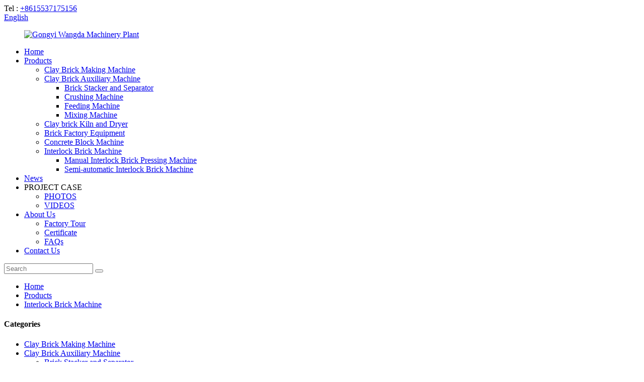

--- FILE ---
content_type: text/html
request_url: http://fi.wd-brickmachine.com/interlock-brick-machine/
body_size: 11037
content:
<!DOCTYPE html>
<html dir="ltr" lang="en">
<head>
<meta charset="UTF-8"/>
<meta http-equiv="Content-Type" content="text/html; charset=UTF-8" />
<title>Interlock Brick Machine Manufacturers and Suppliers - China Interlock Brick Machine Factory</title>
<meta name="viewport" content="width=device-width,initial-scale=1,minimum-scale=1,maximum-scale=1,user-scalable=no">
<link rel="apple-touch-icon-precomposed" href="">
<meta name="format-detection" content="telephone=no">
<meta name="apple-mobile-web-app-capable" content="yes">
<meta name="apple-mobile-web-app-status-bar-style" content="black">
<link href="//cdn.globalso.com/wd-brickmachine/style/global/style.css" rel="stylesheet" onload="this.onload=null;this.rel='stylesheet'">
<link href="//cdn.globalso.com/wd-brickmachine/style/public/public.css" rel="stylesheet" onload="this.onload=null;this.rel='stylesheet'">

<link rel="shortcut icon" href="https://cdn.globalso.com/wd-brickmachine/logo22.png" />
<link rel="canonical" href="https://www.wd-brickmachine.com/interlock-brick-machine/" />
<meta name="description" content="Interlock Brick Machine Manufacturers, Factory, Suppliers From China, The concept of our company is "Sincerity, Speed, Service, and Satisfaction". We will follow this concept and win more and more customers' satisfaction. " />
</head>
<body>
<div class="container">
<header class=" web_head">
    <div class="head_top">
      <div class="layout">
        <div class="head_right">
          <span class="top_contact">Tel : <a class="tel_link" href="tel:+8615537175156">+8615537175156</a></span>          <div class="change-language ensemble">
  <div class="change-language-info">
    <div class="change-language-title medium-title">
       <div class="language-flag language-flag-en"><a href="https://www.wd-brickmachine.com/"><b class="country-flag"></b><span>English</span> </a></div>
       <b class="language-icon"></b> 
    </div>
	<div class="change-language-cont sub-content">
        <div class="empty"></div>
    </div>
  </div>
</div>
<!--theme229-->    
        </div>
      </div>
    </div>
    <div class="head_layer">
      <div class="layout">
        <figure class="logo"><a href="https://www.wd-brickmachine.com/">
                <img src="https://cdn.globalso.com/wd-brickmachine/logo2.png" alt="Gongyi Wangda Machinery Plant">
                </a></figure>
        <nav class="nav_wrap">
          <ul class="head_nav">
        <li><a href="/">Home</a></li>
<li class="current-menu-ancestor current-menu-parent"><a href="https://www.wd-brickmachine.com/products/">Products</a>
<ul class="sub-menu">
	<li><a href="https://www.wd-brickmachine.com/clay-brick-making-machine/">Clay Brick Making Machine</a></li>
	<li><a href="https://www.wd-brickmachine.com/clay-brick-auxiliary-machine/">Clay Brick Auxiliary Machine</a>
	<ul class="sub-menu">
		<li><a href="https://www.wd-brickmachine.com/brick-stacker-and-separator/">Brick Stacker and Separator</a></li>
		<li><a href="https://www.wd-brickmachine.com/crushing-machine/">Crushing Machine</a></li>
		<li><a href="https://www.wd-brickmachine.com/feeding-machine/">Feeding Machine</a></li>
		<li><a href="https://www.wd-brickmachine.com/mixing-machine/">Mixing Machine</a></li>
	</ul>
</li>
	<li><a href="https://www.wd-brickmachine.com/clay-brick-kiln-and-dryer/">Clay brick Kiln and Dryer</a></li>
	<li><a href="https://www.wd-brickmachine.com/brick-factory-equipment/">Brick Factory Equipment</a></li>
	<li><a href="https://www.wd-brickmachine.com/concrete-block-machine/">Concrete Block Machine</a></li>
	<li class="nav-current"><a href="https://www.wd-brickmachine.com/interlock-brick-machine/">Interlock Brick Machine</a>
	<ul class="sub-menu">
		<li><a href="https://www.wd-brickmachine.com/manual-interlock-brick-pressing-machine/">Manual Interlock Brick Pressing Machine</a></li>
		<li><a href="https://www.wd-brickmachine.com/semi-automatic-interlock-brick-machine/">Semi-automatic Interlock Brick Machine</a></li>
	</ul>
</li>
</ul>
</li>
<li><a href="/news/">News</a></li>
<li><a>PROJECT CASE</a>
<ul class="sub-menu">
	<li><a href="https://www.wd-brickmachine.com/photos/">PHOTOS</a></li>
	<li><a href="https://www.wd-brickmachine.com/videos/">VIDEOS</a></li>
</ul>
</li>
<li><a href="https://www.wd-brickmachine.com/about-us/">About Us</a>
<ul class="sub-menu">
	<li><a href="https://www.wd-brickmachine.com/factory-tour/">Factory Tour</a></li>
	<li><a href="https://www.wd-brickmachine.com/certificate/">Certificate</a></li>
	<li><a href="https://www.wd-brickmachine.com/faqs/">FAQs</a></li>
</ul>
</li>
<li><a href="https://www.wd-brickmachine.com/contact-us/">Contact Us</a></li>
      </ul>
          <div class="head-search">
          <form  action="/search.php" method="get">
          <input class="search-ipt" type="text" placeholder="Search" name="s" id="s" />
          <input type="hidden" name="cat" value="490"/>
          <button class="search-btn" type="submit" value=""  id="searchsubmit"></button>
        </form>
          </div>
          <b id="btn-search" class="btn--search"></b>
        </nav>
      </div>
    </div>
  </header><div class="path_bar">
    <div class="layout">
      <ul>
       <li> <a itemprop="breadcrumb" href="https://www.wd-brickmachine.com/">Home</a></li><li> <a itemprop="breadcrumb" href="https://www.wd-brickmachine.com/products/" title="Products">Products</a> </li><li> <a href="#">Interlock Brick Machine</a></li>
      </ul>
    </div>
  </div>
<section class="web_main page_main">
  <div class="layout">
    <aside class="aside">
  <section class="aside-wrap">
    <section class="side-widget">
    <div class="side-tit-bar">
      <h4 class="side-tit">Categories</h4>
    </div>
    <ul class="side-cate">
      <li><a href="https://www.wd-brickmachine.com/clay-brick-making-machine/">Clay Brick Making Machine</a></li>
<li><a href="https://www.wd-brickmachine.com/clay-brick-auxiliary-machine/">Clay Brick Auxiliary Machine</a>
<ul class="sub-menu">
	<li><a href="https://www.wd-brickmachine.com/brick-stacker-and-separator/">Brick Stacker and Separator</a></li>
	<li><a href="https://www.wd-brickmachine.com/crushing-machine/">Crushing Machine</a></li>
	<li><a href="https://www.wd-brickmachine.com/feeding-machine/">Feeding Machine</a></li>
	<li><a href="https://www.wd-brickmachine.com/mixing-machine/">Mixing Machine</a></li>
</ul>
</li>
<li><a href="https://www.wd-brickmachine.com/clay-brick-kiln-and-dryer/">Clay brick Kiln and Dryer</a></li>
<li><a href="https://www.wd-brickmachine.com/brick-factory-equipment/">Brick Factory Equipment</a></li>
<li><a href="https://www.wd-brickmachine.com/concrete-block-machine/">Concrete Block Machine</a></li>
<li class="nav-current"><a href="https://www.wd-brickmachine.com/interlock-brick-machine/">Interlock Brick Machine</a>
<ul class="sub-menu">
	<li><a href="https://www.wd-brickmachine.com/manual-interlock-brick-pressing-machine/">Manual Interlock Brick Pressing Machine</a></li>
	<li><a href="https://www.wd-brickmachine.com/semi-automatic-interlock-brick-machine/">Semi-automatic Interlock Brick Machine</a></li>
</ul>
</li>
    </ul>
  </section>
  <div class="side-widget">
    <div class="side-tit-bar">
      <h2 class="side-tit">Featured products</h2>
    </div>
    <div class="side-product-items">
      <div class="items_content">
        <ul >
                    <li class="side_product_item">
            <figure> <a  class="item-img" href="https://www.wd-brickmachine.com/high-production-capacity-double-shaft-mixer-product/"><img src="https://cdn.globalso.com/wd-brickmachine/112-300x300.jpg" alt="High production capacity Double Shaft Mixer"></a>
              <figcaption>
                <div class="item_text"><a href="https://www.wd-brickmachine.com/high-production-capacity-double-shaft-mixer-product/">High production capacity Double Shaft Mixer</a></div>
              </figcaption>
            </figure>
           </li>
                    <li class="side_product_item">
            <figure> <a  class="item-img" href="https://www.wd-brickmachine.com/hot-sale-cheap-box-type-feeder-product/"><img src="https://cdn.globalso.com/wd-brickmachine/19-300x300.jpg" alt="Hot sale cheap Box type feeder"></a>
              <figcaption>
                <div class="item_text"><a href="https://www.wd-brickmachine.com/hot-sale-cheap-box-type-feeder-product/">Hot sale cheap Box type feeder</a></div>
              </figcaption>
            </figure>
           </li>
                    <li class="side_product_item">
            <figure> <a  class="item-img" href="https://www.wd-brickmachine.com/plate-feeder-for-mining-chemical-cement-building-materials-product/"><img src="https://cdn.globalso.com/wd-brickmachine/Plate-type-Feeder-300x300.jpg" alt="Plate feeder for mining chemical cement building materials"></a>
              <figcaption>
                <div class="item_text"><a href="https://www.wd-brickmachine.com/plate-feeder-for-mining-chemical-cement-building-materials-product/">Plate feeder for mining chemical cement building mat...</a></div>
              </figcaption>
            </figure>
           </li>
                    <li class="side_product_item">
            <figure> <a  class="item-img" href="https://www.wd-brickmachine.com/best-popular-jkr35-mud-soil-clay-brick-machine-product/"><img src="https://cdn.globalso.com/wd-brickmachine/29-300x300.jpg" alt="Best popular JKR35 Mud Soil Clay Brick Machine"></a>
              <figcaption>
                <div class="item_text"><a href="https://www.wd-brickmachine.com/best-popular-jkr35-mud-soil-clay-brick-machine-product/">Best popular JKR35 Mud Soil Clay Brick Machine</a></div>
              </figcaption>
            </figure>
           </li>
                    <li class="side_product_item">
            <figure> <a  class="item-img" href="https://www.wd-brickmachine.com/jky40-automatic-brick-making-machine-product/"><img src="https://cdn.globalso.com/wd-brickmachine/2-1-300x300.jpg" alt="JKY40 Automatic Brick Making Machine"></a>
              <figcaption>
                <div class="item_text"><a href="https://www.wd-brickmachine.com/jky40-automatic-brick-making-machine-product/">JKY40 Automatic Brick Making Machine</a></div>
              </figcaption>
            </figure>
           </li>
                    <li class="side_product_item">
            <figure> <a  class="item-img" href="https://www.wd-brickmachine.com/jkb5045-automatic-vacuum-brick-extruder-product/"><img src="https://cdn.globalso.com/wd-brickmachine/50真空砖机-300x300.jpg" alt="JKB5045 Automatic Vacuum Brick Extruder"></a>
              <figcaption>
                <div class="item_text"><a href="https://www.wd-brickmachine.com/jkb5045-automatic-vacuum-brick-extruder-product/">JKB5045 Automatic Vacuum Brick Extruder</a></div>
              </figcaption>
            </figure>
           </li>
                  </ul>
      </div>
    </div>
  </div>
     </section>
</aside>    <section class="main">
      <div class="product-list">
        <h1 class="page_title">
          Interlock Brick Machine        </h1>
        <ul class="product_list_items">
   <li class="product_list_item">
            <figure>
              <span class="item_img"><a href="https://www.wd-brickmachine.com/wd2-15-interlocking-eco-brick-making-machine-product/" title="WD2-15 Interlocking ECO Brick Making Machine"><img src="https://cdn.globalso.com/wd-brickmachine/WD2-15-Interlocking-ECO-Brick-Making-Machine-1-300x300.jpg" alt="WD2-15 Interlocking ECO Brick Making Machine"></a> </span>
              <figcaption>
			  <div class="item_information">
                     <h3 class="item_title"><a href="https://www.wd-brickmachine.com/wd2-15-interlocking-eco-brick-making-machine-product/" title="WD2-15 Interlocking ECO Brick Making Machine">WD2-15 Interlocking ECO Brick Making Machine</a></h3>
                <div class="item_info"><p>WD2-15 Hydraulic Interlocking Brick Making Machine is our newest clay and cement brick making machine.it is semi-automatic operation machine.its material feeding.mould pressing and mould lifting automatically ,you can chose diesel engine or motor for power supply.<br />
The most versatile of the market, for enable varied models of blocks, bricks and floors in only one equipment, without the need of buy another machine.</p>
<p>It is hydraulic pressure,easy operation.about 4000-5000 Bricks a day.The best choice for small factory to bulid small clay plant.diesel enginee or motor for your choose.</p>
</div>
                </div>
                <div class="product_btns">
                  <a href="javascript:" class="priduct_btn_inquiry add_email12">inquiry</a><a href="https://www.wd-brickmachine.com/wd2-15-interlocking-eco-brick-making-machine-product/" class="priduct_btn_detail">detail</a>
                </div>
              </figcaption>
            </figure>
          </li>
   <li class="product_list_item">
            <figure>
              <span class="item_img"><a href="https://www.wd-brickmachine.com/wd1-15-hydraulic-brick-pressing-machine-product/" title="WD1-15 Hydraulic brick pressing machine"><img src="https://cdn.globalso.com/wd-brickmachine/1-15-1-300x300.jpg" alt="WD1-15 Hydraulic brick pressing machine"></a> </span>
              <figcaption>
			  <div class="item_information">
                     <h3 class="item_title"><a href="https://www.wd-brickmachine.com/wd1-15-hydraulic-brick-pressing-machine-product/" title="WD1-15 Hydraulic brick pressing machine">WD1-15 Hydraulic brick pressing machine</a></h3>
                <div class="item_info"><p>WD1-15 Hydraulic Interlocking Brick Making Machine is our newest clay and cement brick making machine.it is semi-automatic operation machine.its material feeding.mould pressing and mould lifting automatically ,you can chose diesel engine or motor for power supply.<br />
The most versatile of the market, for enable varied models of blocks, bricks and floors in only one equipment, without the need of buy another machine.</p>
<p>It is hydraulic pressure,easy operation.about 2000-2500 Bricks a day.The best choice for small factory to bulid small clay plant.diesel enginee or motor for your choose.</p>
</div>
                </div>
                <div class="product_btns">
                  <a href="javascript:" class="priduct_btn_inquiry add_email12">inquiry</a><a href="https://www.wd-brickmachine.com/wd1-15-hydraulic-brick-pressing-machine-product/" class="priduct_btn_detail">detail</a>
                </div>
              </figcaption>
            </figure>
          </li>
   <li class="product_list_item">
            <figure>
              <span class="item_img"><a href="https://www.wd-brickmachine.com/wd4-10-interlocking-brick-making-machine-product/" title="WD4-10 Interlocking Brick Making Machine"><img src="https://cdn.globalso.com/wd-brickmachine/H56b39e48f1ee4737acf854fd94d4ec2b5-300x300.jpg" alt="WD4-10 Interlocking Brick Making Machine"></a> </span>
              <figcaption>
			  <div class="item_information">
                     <h3 class="item_title"><a href="https://www.wd-brickmachine.com/wd4-10-interlocking-brick-making-machine-product/" title="WD4-10 Interlocking Brick Making Machine">WD4-10 Interlocking Brick Making Machine</a></h3>
                <div class="item_info"><p align="left">1. Fully automatic clay cement brick machine. PLC controller.</p>
<p align="left">2. It is equipped with a belt conveyor and a cement clay mixer.</p>
<p align="left">3. You can make 4 bricks each time.</p>
<p align="left">4. Be deeply praised by domestic and foreign customers.</p>
</div>
                </div>
                <div class="product_btns">
                  <a href="javascript:" class="priduct_btn_inquiry add_email12">inquiry</a><a href="https://www.wd-brickmachine.com/wd4-10-interlocking-brick-making-machine-product/" class="priduct_btn_detail">detail</a>
                </div>
              </figcaption>
            </figure>
          </li>
   <li class="product_list_item">
            <figure>
              <span class="item_img"><a href="https://www.wd-brickmachine.com/wd2-40-manual-interlock-brick-machine-product/" title="WD2-40 Manual Interlock Brick Machine"><img src="https://cdn.globalso.com/wd-brickmachine/WD2-40-Manual-Interlock-Brick-Machine-1-300x300.jpg" alt="WD2-40 Manual Interlock Brick Machine"></a> </span>
              <figcaption>
			  <div class="item_information">
                     <h3 class="item_title"><a href="https://www.wd-brickmachine.com/wd2-40-manual-interlock-brick-machine-product/" title="WD2-40 Manual Interlock Brick Machine">WD2-40 Manual Interlock Brick Machine</a></h3>
                <div class="item_info"><p><b>1.Easy Operation. </b>This machine can be operated by any workers just by short-time leaning<br />
<b>2 .High-efficiency.</b> With low consumption of material,every brick can be made in 30-40s,which will ensure a quick production and good quality.<br />
<b>3.Flexibility.</b> WD2-40 is with a small body size,so it can cover less land area.Moreover, it can be moved from one to another place easily.</p>
</div>
                </div>
                <div class="product_btns">
                  <a href="javascript:" class="priduct_btn_inquiry add_email12">inquiry</a><a href="https://www.wd-brickmachine.com/wd2-40-manual-interlock-brick-machine-product/" class="priduct_btn_detail">detail</a>
                </div>
              </figcaption>
            </figure>
          </li>
         </ul>
        <div class="page_bar">
        <div class="pages"></div>
      </div>
      </div>
      
    </section>
  </div>
</section>
<footer class="web_footer">
    <div class="foot_items">
      <div class="layout">
        <div class="foot_item foot_item_product wow fadeInUpA" data-wow-delay=".1s">
          <h2 class="title">INFORMATION</h2>
          <div class="foot_item_bd">
            <ul class="foot_txt_list">
              <li><a href="https://www.wd-brickmachine.com/products/">Products</a></li>
<li><a href="https://www.wd-brickmachine.com/contact-us/">Contact Us</a></li>
<li><a href="https://www.wd-brickmachine.com/about-us/">About Us</a></li>
<li><a href="https://www.wd-brickmachine.com/faqs/">FAQs</a></li>
            </ul>
          </div>
        </div>
        <div class="foot_item foot_item_news wow fadeInUpA" data-wow-delay=".2s">
          <h2 class="title">LATEST NEWS</h2>
          <div class="foot_item_bd">
            <ul class="foot_news_list">
                           <li><a href="https://www.wd-brickmachine.com/news/today-lets-talk-about-the-national-standard-red-brick/">Today, let&#8217;s talk about the nationa...</a></li>
                            <li><a href="https://www.wd-brickmachine.com/news/types-and-selection-of-brick-machines/">Types and selection of brick machines</a></li>
                            <li><a href="https://www.wd-brickmachine.com/news/instructions-for-hoffman-kiln-for-brick-making/">Instructions for Hoffman Kiln for Brick M...</a></li>
                          </ul>
          </div>
        </div>
        <div class="foot_item foot_item_contact wow fadeInUpA" data-wow-delay=".3s">
          <h2 class="title">CONTACT US</h2>
          <div class="foot_item_bd">
            <address>
            <ul>
               <li class="foot_addr"> West Xinpeng Road, Zhitian Development Zone, Gongyi City, Henan Province,China(mainland)</li>              <li class="foot_phone">Call Us Now:  <a class="tel_link" href="tel:+8615537175156">+8615537175156</a></li>            
             <li class="foot_email"><a href="javascript:" class="add_email12">wdsale@cnwdmachine.com</a></li>            </ul>
            </address>
          </div>
        </div>
        <div class="foot_item foot_item_follow wow fadeInUpA" data-wow-delay=".4s">
          <h2 class="title">FOLLOW US</h2>
          <div class="foot_item_bd">
            <div class="company_subscribe foot_subscribe">
              <h3 class="subscribe_tit">For inquiries about our products or pricelist, please leave your email to us and we will be in touch within 24 hours.</h3>
              <a href="javascript:" class="sys_btn button">Inquiry Now</a>
            </div>        
          </div>
        </div>
      </div>
    </div>
    <div class="foot_bar wow fadeInUpA">
      <div class="layout">
        <div class="copyright">
                                © Copyright - 2010-2021 : All Rights Reserved.                 <script type="text/javascript" src="//www.globalso.site/livechat.js"></script>        <a href="/featured/">Hot Products</a> - <a href="/sitemap.xml">Sitemap</a><a href="https://www.wd-brickmachine.com/"></a>
<br><a href='https://www.wd-brickmachine.com/brick-production-machine/' title='Brick Production Machine'>Brick Production Machine</a>, 
<a href='https://www.wd-brickmachine.com/red-brick-machine/' title='Red Brick Machine'>Red Brick Machine</a>, 
<a href='https://www.wd-brickmachine.com/mud-brick-machine/' title='Mud Brick Machine'>Mud Brick Machine</a>, 
<a href='https://www.wd-brickmachine.com/clay-block-making-machine/' title='Clay Block Making Machine'>Clay Block Making Machine</a>, 
<a href='https://www.wd-brickmachine.com/clay-brick-extruder-machine/' title='Clay Brick Extruder Machine'>Clay Brick Extruder Machine</a>, 
<a href='https://www.wd-brickmachine.com/mud-brick-making-machine/' title='Mud Brick Making Machine'>Mud Brick Making Machine</a>,         
      </div>
      </div>
    </div>
  </footer>
<aside class="scrollsidebar" id="scrollsidebar">
  <div class="side_content">
    <div class="side_list">
      <header class="hd"><img src="//cdn.globalso.com/title_pic.png" alt="Online Inuiry"/></header>
      <div class="cont">
        <li><a class="email" href="javascript:" onclick="showMsgPop();">Send Email</a></li>
                                      </div>
                  <div class="side_title"><a  class="close_btn"><span>x</span></a></div>
    </div>
  </div>
  <div class="show_btn"></div>
</aside>
<div class="inquiry-pop-bd">
  <div class="inquiry-pop"> <i class="ico-close-pop" onClick="hideMsgPop();"></i> 
    <script type="text/javascript" src="//www.globalso.site/form.js"></script> 
  </div>
</div>
</div>
<script type="text/javascript" src="//cdn.globalso.com/wd-brickmachine/style/global/js/jquery.min.js"></script> 
<script type="text/javascript" src="//cdn.globalso.com/wd-brickmachine/style/global/js/common.js"></script>
<script type="text/javascript" src="//cdn.globalso.com/wd-brickmachine/style/public/public.js"></script> 


<div id="whatsapp">
        <a href="https://api.whatsapp.com/send?phone=8615537175156&amp;text=Hi.." target="_blank" title="Whatsapp">
        <div id="whatsappMain"></div>
        </a>
</div>


<!--Start of Tawk.to Script-->
<!--<script type="text/javascript">
var Tawk_API=Tawk_API||{}, Tawk_LoadStart=new Date();
(function(){
var s1=document.createElement("script"),s0=document.getElementsByTagName("script")[0];
s1.async=true;
s1.src='https://embed.tawk.to/622577691ffac05b1d7d4402/1fth5ktht';
s1.charset='UTF-8';
s1.setAttribute('crossorigin','*');
s0.parentNode.insertBefore(s1,s0);
})();
</script>-->
<!--End of Tawk.to Script-->


<!--[if lt IE 9]>
<script src="//cdn.globalso.com/wd-brickmachine/style/global/js/html5.js"></script>
<![endif]-->
<script type="text/javascript">

if(typeof jQuery == 'undefined' || typeof jQuery.fn.on == 'undefined') {
	document.write('<script src="https://www.wd-brickmachine.com/wp-content/plugins/bb-plugin/js/jquery.js"><\/script>');
	document.write('<script src="https://www.wd-brickmachine.com/wp-content/plugins/bb-plugin/js/jquery.migrate.min.js"><\/script>');
}

</script><ul class="prisna-wp-translate-seo" id="prisna-translator-seo"><li class="language-flag language-flag-en"><a href="https://www.wd-brickmachine.com/interlock-brick-machine/" title="English"><b class="country-flag"></b><span>English</span></a></li><li class="language-flag language-flag-fr"><a href="https://www.wd-brickmachine.com/fr/interlock-brick-machine/" title="French"><b class="country-flag"></b><span>French</span></a></li><li class="language-flag language-flag-de"><a href="https://www.wd-brickmachine.com/de/interlock-brick-machine/" title="German"><b class="country-flag"></b><span>German</span></a></li><li class="language-flag language-flag-pt"><a href="https://www.wd-brickmachine.com/pt/interlock-brick-machine/" title="Portuguese"><b class="country-flag"></b><span>Portuguese</span></a></li><li class="language-flag language-flag-es"><a href="https://www.wd-brickmachine.com/es/interlock-brick-machine/" title="Spanish"><b class="country-flag"></b><span>Spanish</span></a></li><li class="language-flag language-flag-ru"><a href="https://www.wd-brickmachine.com/ru/interlock-brick-machine/" title="Russian"><b class="country-flag"></b><span>Russian</span></a></li><li class="language-flag language-flag-ja"><a href="https://www.wd-brickmachine.com/ja/interlock-brick-machine/" title="Japanese"><b class="country-flag"></b><span>Japanese</span></a></li><li class="language-flag language-flag-ko"><a href="https://www.wd-brickmachine.com/ko/interlock-brick-machine/" title="Korean"><b class="country-flag"></b><span>Korean</span></a></li><li class="language-flag language-flag-ar"><a href="https://www.wd-brickmachine.com/ar/interlock-brick-machine/" title="Arabic"><b class="country-flag"></b><span>Arabic</span></a></li><li class="language-flag language-flag-ga"><a href="https://www.wd-brickmachine.com/ga/interlock-brick-machine/" title="Irish"><b class="country-flag"></b><span>Irish</span></a></li><li class="language-flag language-flag-el"><a href="https://www.wd-brickmachine.com/el/interlock-brick-machine/" title="Greek"><b class="country-flag"></b><span>Greek</span></a></li><li class="language-flag language-flag-tr"><a href="https://www.wd-brickmachine.com/tr/interlock-brick-machine/" title="Turkish"><b class="country-flag"></b><span>Turkish</span></a></li><li class="language-flag language-flag-it"><a href="https://www.wd-brickmachine.com/it/interlock-brick-machine/" title="Italian"><b class="country-flag"></b><span>Italian</span></a></li><li class="language-flag language-flag-da"><a href="https://www.wd-brickmachine.com/da/interlock-brick-machine/" title="Danish"><b class="country-flag"></b><span>Danish</span></a></li><li class="language-flag language-flag-ro"><a href="https://www.wd-brickmachine.com/ro/interlock-brick-machine/" title="Romanian"><b class="country-flag"></b><span>Romanian</span></a></li><li class="language-flag language-flag-id"><a href="https://www.wd-brickmachine.com/id/interlock-brick-machine/" title="Indonesian"><b class="country-flag"></b><span>Indonesian</span></a></li><li class="language-flag language-flag-cs"><a href="https://www.wd-brickmachine.com/cs/interlock-brick-machine/" title="Czech"><b class="country-flag"></b><span>Czech</span></a></li><li class="language-flag language-flag-af"><a href="https://www.wd-brickmachine.com/af/interlock-brick-machine/" title="Afrikaans"><b class="country-flag"></b><span>Afrikaans</span></a></li><li class="language-flag language-flag-sv"><a href="https://www.wd-brickmachine.com/sv/interlock-brick-machine/" title="Swedish"><b class="country-flag"></b><span>Swedish</span></a></li><li class="language-flag language-flag-pl"><a href="https://www.wd-brickmachine.com/pl/interlock-brick-machine/" title="Polish"><b class="country-flag"></b><span>Polish</span></a></li><li class="language-flag language-flag-eu"><a href="https://www.wd-brickmachine.com/eu/interlock-brick-machine/" title="Basque"><b class="country-flag"></b><span>Basque</span></a></li><li class="language-flag language-flag-ca"><a href="https://www.wd-brickmachine.com/ca/interlock-brick-machine/" title="Catalan"><b class="country-flag"></b><span>Catalan</span></a></li><li class="language-flag language-flag-eo"><a href="https://www.wd-brickmachine.com/eo/interlock-brick-machine/" title="Esperanto"><b class="country-flag"></b><span>Esperanto</span></a></li><li class="language-flag language-flag-hi"><a href="https://www.wd-brickmachine.com/hi/interlock-brick-machine/" title="Hindi"><b class="country-flag"></b><span>Hindi</span></a></li><li class="language-flag language-flag-lo"><a href="https://www.wd-brickmachine.com/lo/interlock-brick-machine/" title="Lao"><b class="country-flag"></b><span>Lao</span></a></li><li class="language-flag language-flag-sq"><a href="https://www.wd-brickmachine.com/sq/interlock-brick-machine/" title="Albanian"><b class="country-flag"></b><span>Albanian</span></a></li><li class="language-flag language-flag-am"><a href="https://www.wd-brickmachine.com/am/interlock-brick-machine/" title="Amharic"><b class="country-flag"></b><span>Amharic</span></a></li><li class="language-flag language-flag-hy"><a href="https://www.wd-brickmachine.com/hy/interlock-brick-machine/" title="Armenian"><b class="country-flag"></b><span>Armenian</span></a></li><li class="language-flag language-flag-az"><a href="https://www.wd-brickmachine.com/az/interlock-brick-machine/" title="Azerbaijani"><b class="country-flag"></b><span>Azerbaijani</span></a></li><li class="language-flag language-flag-be"><a href="https://www.wd-brickmachine.com/be/interlock-brick-machine/" title="Belarusian"><b class="country-flag"></b><span>Belarusian</span></a></li><li class="language-flag language-flag-bn"><a href="https://www.wd-brickmachine.com/bn/interlock-brick-machine/" title="Bengali"><b class="country-flag"></b><span>Bengali</span></a></li><li class="language-flag language-flag-bs"><a href="https://www.wd-brickmachine.com/bs/interlock-brick-machine/" title="Bosnian"><b class="country-flag"></b><span>Bosnian</span></a></li><li class="language-flag language-flag-bg"><a href="https://www.wd-brickmachine.com/bg/interlock-brick-machine/" title="Bulgarian"><b class="country-flag"></b><span>Bulgarian</span></a></li><li class="language-flag language-flag-ceb"><a href="https://www.wd-brickmachine.com/ceb/interlock-brick-machine/" title="Cebuano"><b class="country-flag"></b><span>Cebuano</span></a></li><li class="language-flag language-flag-ny"><a href="https://www.wd-brickmachine.com/ny/interlock-brick-machine/" title="Chichewa"><b class="country-flag"></b><span>Chichewa</span></a></li><li class="language-flag language-flag-co"><a href="https://www.wd-brickmachine.com/co/interlock-brick-machine/" title="Corsican"><b class="country-flag"></b><span>Corsican</span></a></li><li class="language-flag language-flag-hr"><a href="https://www.wd-brickmachine.com/hr/interlock-brick-machine/" title="Croatian"><b class="country-flag"></b><span>Croatian</span></a></li><li class="language-flag language-flag-nl"><a href="https://www.wd-brickmachine.com/nl/interlock-brick-machine/" title="Dutch"><b class="country-flag"></b><span>Dutch</span></a></li><li class="language-flag language-flag-et"><a href="https://www.wd-brickmachine.com/et/interlock-brick-machine/" title="Estonian"><b class="country-flag"></b><span>Estonian</span></a></li><li class="language-flag language-flag-tl"><a href="https://www.wd-brickmachine.com/tl/interlock-brick-machine/" title="Filipino"><b class="country-flag"></b><span>Filipino</span></a></li><li class="language-flag language-flag-fi"><a href="https://www.wd-brickmachine.com/fi/interlock-brick-machine/" title="Finnish"><b class="country-flag"></b><span>Finnish</span></a></li><li class="language-flag language-flag-fy"><a href="https://www.wd-brickmachine.com/fy/interlock-brick-machine/" title="Frisian"><b class="country-flag"></b><span>Frisian</span></a></li><li class="language-flag language-flag-gl"><a href="https://www.wd-brickmachine.com/gl/interlock-brick-machine/" title="Galician"><b class="country-flag"></b><span>Galician</span></a></li><li class="language-flag language-flag-ka"><a href="https://www.wd-brickmachine.com/ka/interlock-brick-machine/" title="Georgian"><b class="country-flag"></b><span>Georgian</span></a></li><li class="language-flag language-flag-gu"><a href="https://www.wd-brickmachine.com/gu/interlock-brick-machine/" title="Gujarati"><b class="country-flag"></b><span>Gujarati</span></a></li><li class="language-flag language-flag-ht"><a href="https://www.wd-brickmachine.com/ht/interlock-brick-machine/" title="Haitian"><b class="country-flag"></b><span>Haitian</span></a></li><li class="language-flag language-flag-ha"><a href="https://www.wd-brickmachine.com/ha/interlock-brick-machine/" title="Hausa"><b class="country-flag"></b><span>Hausa</span></a></li><li class="language-flag language-flag-haw"><a href="https://www.wd-brickmachine.com/haw/interlock-brick-machine/" title="Hawaiian"><b class="country-flag"></b><span>Hawaiian</span></a></li><li class="language-flag language-flag-iw"><a href="https://www.wd-brickmachine.com/iw/interlock-brick-machine/" title="Hebrew"><b class="country-flag"></b><span>Hebrew</span></a></li><li class="language-flag language-flag-hmn"><a href="https://www.wd-brickmachine.com/hmn/interlock-brick-machine/" title="Hmong"><b class="country-flag"></b><span>Hmong</span></a></li><li class="language-flag language-flag-hu"><a href="https://www.wd-brickmachine.com/hu/interlock-brick-machine/" title="Hungarian"><b class="country-flag"></b><span>Hungarian</span></a></li><li class="language-flag language-flag-is"><a href="https://www.wd-brickmachine.com/is/interlock-brick-machine/" title="Icelandic"><b class="country-flag"></b><span>Icelandic</span></a></li><li class="language-flag language-flag-ig"><a href="https://www.wd-brickmachine.com/ig/interlock-brick-machine/" title="Igbo"><b class="country-flag"></b><span>Igbo</span></a></li><li class="language-flag language-flag-jw"><a href="https://www.wd-brickmachine.com/jw/interlock-brick-machine/" title="Javanese"><b class="country-flag"></b><span>Javanese</span></a></li><li class="language-flag language-flag-kn"><a href="https://www.wd-brickmachine.com/kn/interlock-brick-machine/" title="Kannada"><b class="country-flag"></b><span>Kannada</span></a></li><li class="language-flag language-flag-kk"><a href="https://www.wd-brickmachine.com/kk/interlock-brick-machine/" title="Kazakh"><b class="country-flag"></b><span>Kazakh</span></a></li><li class="language-flag language-flag-km"><a href="https://www.wd-brickmachine.com/km/interlock-brick-machine/" title="Khmer"><b class="country-flag"></b><span>Khmer</span></a></li><li class="language-flag language-flag-ku"><a href="https://www.wd-brickmachine.com/ku/interlock-brick-machine/" title="Kurdish"><b class="country-flag"></b><span>Kurdish</span></a></li><li class="language-flag language-flag-ky"><a href="https://www.wd-brickmachine.com/ky/interlock-brick-machine/" title="Kyrgyz"><b class="country-flag"></b><span>Kyrgyz</span></a></li><li class="language-flag language-flag-la"><a href="https://www.wd-brickmachine.com/la/interlock-brick-machine/" title="Latin"><b class="country-flag"></b><span>Latin</span></a></li><li class="language-flag language-flag-lv"><a href="https://www.wd-brickmachine.com/lv/interlock-brick-machine/" title="Latvian"><b class="country-flag"></b><span>Latvian</span></a></li><li class="language-flag language-flag-lt"><a href="https://www.wd-brickmachine.com/lt/interlock-brick-machine/" title="Lithuanian"><b class="country-flag"></b><span>Lithuanian</span></a></li><li class="language-flag language-flag-lb"><a href="https://www.wd-brickmachine.com/lb/interlock-brick-machine/" title="Luxembou.."><b class="country-flag"></b><span>Luxembou..</span></a></li><li class="language-flag language-flag-mk"><a href="https://www.wd-brickmachine.com/mk/interlock-brick-machine/" title="Macedonian"><b class="country-flag"></b><span>Macedonian</span></a></li><li class="language-flag language-flag-mg"><a href="https://www.wd-brickmachine.com/mg/interlock-brick-machine/" title="Malagasy"><b class="country-flag"></b><span>Malagasy</span></a></li><li class="language-flag language-flag-ms"><a href="https://www.wd-brickmachine.com/ms/interlock-brick-machine/" title="Malay"><b class="country-flag"></b><span>Malay</span></a></li><li class="language-flag language-flag-ml"><a href="https://www.wd-brickmachine.com/ml/interlock-brick-machine/" title="Malayalam"><b class="country-flag"></b><span>Malayalam</span></a></li><li class="language-flag language-flag-mt"><a href="https://www.wd-brickmachine.com/mt/interlock-brick-machine/" title="Maltese"><b class="country-flag"></b><span>Maltese</span></a></li><li class="language-flag language-flag-mi"><a href="https://www.wd-brickmachine.com/mi/interlock-brick-machine/" title="Maori"><b class="country-flag"></b><span>Maori</span></a></li><li class="language-flag language-flag-mr"><a href="https://www.wd-brickmachine.com/mr/interlock-brick-machine/" title="Marathi"><b class="country-flag"></b><span>Marathi</span></a></li><li class="language-flag language-flag-mn"><a href="https://www.wd-brickmachine.com/mn/interlock-brick-machine/" title="Mongolian"><b class="country-flag"></b><span>Mongolian</span></a></li><li class="language-flag language-flag-my"><a href="https://www.wd-brickmachine.com/my/interlock-brick-machine/" title="Burmese"><b class="country-flag"></b><span>Burmese</span></a></li><li class="language-flag language-flag-ne"><a href="https://www.wd-brickmachine.com/ne/interlock-brick-machine/" title="Nepali"><b class="country-flag"></b><span>Nepali</span></a></li><li class="language-flag language-flag-no"><a href="https://www.wd-brickmachine.com/no/interlock-brick-machine/" title="Norwegian"><b class="country-flag"></b><span>Norwegian</span></a></li><li class="language-flag language-flag-ps"><a href="https://www.wd-brickmachine.com/ps/interlock-brick-machine/" title="Pashto"><b class="country-flag"></b><span>Pashto</span></a></li><li class="language-flag language-flag-fa"><a href="https://www.wd-brickmachine.com/fa/interlock-brick-machine/" title="Persian"><b class="country-flag"></b><span>Persian</span></a></li><li class="language-flag language-flag-pa"><a href="https://www.wd-brickmachine.com/pa/interlock-brick-machine/" title="Punjabi"><b class="country-flag"></b><span>Punjabi</span></a></li><li class="language-flag language-flag-sr"><a href="https://www.wd-brickmachine.com/sr/interlock-brick-machine/" title="Serbian"><b class="country-flag"></b><span>Serbian</span></a></li><li class="language-flag language-flag-st"><a href="https://www.wd-brickmachine.com/st/interlock-brick-machine/" title="Sesotho"><b class="country-flag"></b><span>Sesotho</span></a></li><li class="language-flag language-flag-si"><a href="https://www.wd-brickmachine.com/si/interlock-brick-machine/" title="Sinhala"><b class="country-flag"></b><span>Sinhala</span></a></li><li class="language-flag language-flag-sk"><a href="https://www.wd-brickmachine.com/sk/interlock-brick-machine/" title="Slovak"><b class="country-flag"></b><span>Slovak</span></a></li><li class="language-flag language-flag-sl"><a href="https://www.wd-brickmachine.com/sl/interlock-brick-machine/" title="Slovenian"><b class="country-flag"></b><span>Slovenian</span></a></li><li class="language-flag language-flag-so"><a href="https://www.wd-brickmachine.com/so/interlock-brick-machine/" title="Somali"><b class="country-flag"></b><span>Somali</span></a></li><li class="language-flag language-flag-sm"><a href="https://www.wd-brickmachine.com/sm/interlock-brick-machine/" title="Samoan"><b class="country-flag"></b><span>Samoan</span></a></li><li class="language-flag language-flag-gd"><a href="https://www.wd-brickmachine.com/gd/interlock-brick-machine/" title="Scots Gaelic"><b class="country-flag"></b><span>Scots Gaelic</span></a></li><li class="language-flag language-flag-sn"><a href="https://www.wd-brickmachine.com/sn/interlock-brick-machine/" title="Shona"><b class="country-flag"></b><span>Shona</span></a></li><li class="language-flag language-flag-sd"><a href="https://www.wd-brickmachine.com/sd/interlock-brick-machine/" title="Sindhi"><b class="country-flag"></b><span>Sindhi</span></a></li><li class="language-flag language-flag-su"><a href="https://www.wd-brickmachine.com/su/interlock-brick-machine/" title="Sundanese"><b class="country-flag"></b><span>Sundanese</span></a></li><li class="language-flag language-flag-sw"><a href="https://www.wd-brickmachine.com/sw/interlock-brick-machine/" title="Swahili"><b class="country-flag"></b><span>Swahili</span></a></li><li class="language-flag language-flag-tg"><a href="https://www.wd-brickmachine.com/tg/interlock-brick-machine/" title="Tajik"><b class="country-flag"></b><span>Tajik</span></a></li><li class="language-flag language-flag-ta"><a href="https://www.wd-brickmachine.com/ta/interlock-brick-machine/" title="Tamil"><b class="country-flag"></b><span>Tamil</span></a></li><li class="language-flag language-flag-te"><a href="https://www.wd-brickmachine.com/te/interlock-brick-machine/" title="Telugu"><b class="country-flag"></b><span>Telugu</span></a></li><li class="language-flag language-flag-th"><a href="https://www.wd-brickmachine.com/th/interlock-brick-machine/" title="Thai"><b class="country-flag"></b><span>Thai</span></a></li><li class="language-flag language-flag-uk"><a href="https://www.wd-brickmachine.com/uk/interlock-brick-machine/" title="Ukrainian"><b class="country-flag"></b><span>Ukrainian</span></a></li><li class="language-flag language-flag-ur"><a href="https://www.wd-brickmachine.com/ur/interlock-brick-machine/" title="Urdu"><b class="country-flag"></b><span>Urdu</span></a></li><li class="language-flag language-flag-uz"><a href="https://www.wd-brickmachine.com/uz/interlock-brick-machine/" title="Uzbek"><b class="country-flag"></b><span>Uzbek</span></a></li><li class="language-flag language-flag-vi"><a href="https://www.wd-brickmachine.com/vi/interlock-brick-machine/" title="Vietnamese"><b class="country-flag"></b><span>Vietnamese</span></a></li><li class="language-flag language-flag-cy"><a href="https://www.wd-brickmachine.com/cy/interlock-brick-machine/" title="Welsh"><b class="country-flag"></b><span>Welsh</span></a></li><li class="language-flag language-flag-xh"><a href="https://www.wd-brickmachine.com/xh/interlock-brick-machine/" title="Xhosa"><b class="country-flag"></b><span>Xhosa</span></a></li><li class="language-flag language-flag-yi"><a href="https://www.wd-brickmachine.com/yi/interlock-brick-machine/" title="Yiddish"><b class="country-flag"></b><span>Yiddish</span></a></li><li class="language-flag language-flag-yo"><a href="https://www.wd-brickmachine.com/yo/interlock-brick-machine/" title="Yoruba"><b class="country-flag"></b><span>Yoruba</span></a></li><li class="language-flag language-flag-zu"><a href="https://www.wd-brickmachine.com/zu/interlock-brick-machine/" title="Zulu"><b class="country-flag"></b><span>Zulu</span></a></li><li class="language-flag language-flag-rw"><a href="https://www.wd-brickmachine.com/rw/interlock-brick-machine/" title="Kinyarwanda"><b class="country-flag"></b><span>Kinyarwanda</span></a></li><li class="language-flag language-flag-tt"><a href="https://www.wd-brickmachine.com/tt/interlock-brick-machine/" title="Tatar"><b class="country-flag"></b><span>Tatar</span></a></li><li class="language-flag language-flag-or"><a href="https://www.wd-brickmachine.com/or/interlock-brick-machine/" title="Oriya"><b class="country-flag"></b><span>Oriya</span></a></li><li class="language-flag language-flag-tk"><a href="https://www.wd-brickmachine.com/tk/interlock-brick-machine/" title="Turkmen"><b class="country-flag"></b><span>Turkmen</span></a></li><li class="language-flag language-flag-ug"><a href="https://www.wd-brickmachine.com/ug/interlock-brick-machine/" title="Uyghur"><b class="country-flag"></b><span>Uyghur</span></a></li></ul><link rel='stylesheet' id='jquery-magnificpopup-css'  href='https://www.wd-brickmachine.com/wp-content/plugins/bb-plugin/css/jquery.magnificpopup.css?ver=1.9.1' type='text/css' media='all' />
<link rel='stylesheet' id='fl-builder-layout-1423-css'  href='https://www.wd-brickmachine.com/uploads/bb-plugin/cache/1423-layout.css?ver=83ea874c67606e529a67ce69e7ccc6cd' type='text/css' media='all' />
<link rel='stylesheet' id='fl-builder-layout-1416-css'  href='https://www.wd-brickmachine.com/uploads/bb-plugin/cache/1416-layout-partial.css?ver=fcfd749e2c6dedd8b29bab2e2fba981d' type='text/css' media='all' />
<link rel='stylesheet' id='fl-builder-layout-1396-css'  href='https://www.wd-brickmachine.com/uploads/bb-plugin/cache/1396-layout-partial.css?ver=6685adc178ec1ee0d90957c4efa8b38d' type='text/css' media='all' />
<link rel='stylesheet' id='fl-builder-layout-1407-css'  href='https://www.wd-brickmachine.com/uploads/bb-plugin/cache/1407-layout-partial.css?ver=dd6dd4de5214172e147b91ecfb96ee4a' type='text/css' media='all' />


<script type='text/javascript' src='https://www.wd-brickmachine.com/wp-content/plugins/bb-plugin/js/jquery.magnificpopup.min.js?ver=1.9.1'></script>
<script type='text/javascript' src='https://www.wd-brickmachine.com/uploads/bb-plugin/cache/1423-layout.js?ver=83ea874c67606e529a67ce69e7ccc6cd'></script>
<script type="text/javascript" src="//cdn.goodao.net/style/js/translator-dropdown.js?ver=1.11"></script><script type="text/javascript">/*<![CDATA[*/var _prisna_translate=_prisna_translate||{languages:["en","fr","es","de","ru","ar","ko","ja","it","pt","ga","da","id","tr","sv","ro","pl","cs","eu","ca","eo","hi","el","ms","sr","sw","th","vi","cy","sk","lv","mt","hu","gl","gu","et","bn","sq","be","nl","tl","is","ht","lt","no","sl","ta","uk","yi","ur","te","fa","mk","kn","iw","fi","hr","bg","az","ka","af","st","si","so","su","tg","uz","yo","zu","pa","jw","kk","km","ceb","ny","lo","la","mg","ml","mi","mn","mr","my","ne","ig","hmn","ha","bs","hy","zh-TW","zh-CN","am","fy","co","ku","ps","lb","ky","sm","gd","sn","sd","xh","haw"],scrollBarLanguages:"15",flags:false,shortNames:true,targetSelector:"body,title",locationWidget:false,location:".transall",translateAttributes:true,translateTitleAttribute:true,translateAltAttribute:true,translatePlaceholderAttribute:true,translateMetaTags:"keywords,description,og:title,og:description,og:locale,og:url",localStorage:true,localStorageExpires:"1",backgroundColor:"transparent",fontColor:"transparent",nativeLanguagesNames:{"id":"Bahasa Indonesia","bs":"\u0431\u043e\u0441\u0430\u043d\u0441\u043a\u0438","my":"\u1019\u103c\u1014\u103a\u1019\u102c\u1018\u102c\u101e\u102c","kk":"\u049a\u0430\u0437\u0430\u049b","km":"\u1797\u17b6\u179f\u17b6\u1781\u17d2\u1798\u17c2\u179a","lo":"\u0e9e\u0eb2\u0eaa\u0eb2\u0ea5\u0eb2\u0ea7","mn":"\u041c\u043e\u043d\u0433\u043e\u043b \u0445\u044d\u043b","tg":"\u0422\u043e\u04b7\u0438\u043a\u04e3","ca":"Catal\u00e0","uz":"O\u02bbzbekcha","yo":"\u00c8d\u00e8 Yor\u00f9b\u00e1","si":"\u0dc3\u0dd2\u0d82\u0dc4\u0dbd","ne":"\u0928\u0947\u092a\u093e\u0932\u0940","pa":"\u0a2a\u0a70\u0a1c\u0a3e\u0a2c\u0a40","cs":"\u010ce\u0161tina","mr":"\u092e\u0930\u093e\u0920\u0940","ml":"\u0d2e\u0d32\u0d2f\u0d3e\u0d33\u0d02","hy":"\u0570\u0561\u0575\u0565\u0580\u0565\u0576","da":"Dansk","de":"Deutsch","es":"Espa\u00f1ol","fr":"Fran\u00e7ais","hr":"Hrvatski","it":"Italiano","lv":"Latvie\u0161u","lt":"Lietuvi\u0173","hu":"Magyar","nl":"Nederlands","no":"Norsk\u200e","pl":"Polski","pt":"Portugu\u00eas","ro":"Rom\u00e2n\u0103","sk":"Sloven\u010dina","sl":"Sloven\u0161\u010dina","fi":"Suomi","sv":"Svenska","tr":"T\u00fcrk\u00e7e","vi":"Ti\u1ebfng Vi\u1ec7t","el":"\u0395\u03bb\u03bb\u03b7\u03bd\u03b9\u03ba\u03ac","ru":"\u0420\u0443\u0441\u0441\u043a\u0438\u0439","sr":"\u0421\u0440\u043f\u0441\u043a\u0438","uk":"\u0423\u043a\u0440\u0430\u0457\u043d\u0441\u044c\u043a\u0430","bg":"\u0411\u044a\u043b\u0433\u0430\u0440\u0441\u043a\u0438","iw":"\u05e2\u05d1\u05e8\u05d9\u05ea","ar":"\u0627\u0644\u0639\u0631\u0628\u064a\u0629","fa":"\u0641\u0627\u0631\u0633\u06cc","hi":"\u0939\u093f\u0928\u094d\u0926\u0940","tl":"Tagalog","th":"\u0e20\u0e32\u0e29\u0e32\u0e44\u0e17\u0e22","mt":"Malti","sq":"Shqip","eu":"Euskara","bn":"\u09ac\u09be\u0982\u09b2\u09be","be":"\u0431\u0435\u043b\u0430\u0440\u0443\u0441\u043a\u0430\u044f \u043c\u043e\u0432\u0430","et":"Eesti Keel","gl":"Galego","ka":"\u10e5\u10d0\u10e0\u10d7\u10e3\u10da\u10d8","gu":"\u0a97\u0ac1\u0a9c\u0ab0\u0abe\u0aa4\u0ac0","ht":"Krey\u00f2l Ayisyen","is":"\u00cdslenska","ga":"Gaeilge","kn":"\u0c95\u0ca8\u0ccd\u0ca8\u0ca1","mk":"\u043c\u0430\u043a\u0435\u0434\u043e\u043d\u0441\u043a\u0438","ms":"Bahasa Melayu","sw":"Kiswahili","yi":"\u05f2\u05b4\u05d3\u05d9\u05e9","ta":"\u0ba4\u0bae\u0bbf\u0bb4\u0bcd","te":"\u0c24\u0c46\u0c32\u0c41\u0c17\u0c41","ur":"\u0627\u0631\u062f\u0648","cy":"Cymraeg","zh-CN":"\u4e2d\u6587\uff08\u7b80\u4f53\uff09\u200e","zh-TW":"\u4e2d\u6587\uff08\u7e41\u9ad4\uff09\u200e","ja":"\u65e5\u672c\u8a9e","ko":"\ud55c\uad6d\uc5b4","am":"\u12a0\u121b\u122d\u129b","haw":"\u014clelo Hawai\u02bbi","ky":"\u043a\u044b\u0440\u0433\u044b\u0437\u0447\u0430","lb":"L\u00ebtzebuergesch","ps":"\u067e\u069a\u062a\u0648\u200e","sd":"\u0633\u0646\u068c\u064a"},home:"\/",clsKey: "3bf380c55f2f34fb99c0c54863ff3e57"};/*]]>*/</script><script>
function getCookie(name) {
    var arg = name + "=";
    var alen = arg.length;
    var clen = document.cookie.length;
    var i = 0;
    while (i < clen) {
        var j = i + alen;
        if (document.cookie.substring(i, j) == arg) return getCookieVal(j);
        i = document.cookie.indexOf(" ", i) + 1;
        if (i == 0) break;
    }
    return null;
}
function setCookie(name, value) {
    var expDate = new Date();
    var argv = setCookie.arguments;
    var argc = setCookie.arguments.length;
    var expires = (argc > 2) ? argv[2] : null;
    var path = (argc > 3) ? argv[3] : null;
    var domain = (argc > 4) ? argv[4] : null;
    var secure = (argc > 5) ? argv[5] : false;
    if (expires != null) {
        expDate.setTime(expDate.getTime() + expires);
    }
    document.cookie = name + "=" + escape(value) + ((expires == null) ? "": ("; expires=" + expDate.toUTCString())) + ((path == null) ? "": ("; path=" + path)) + ((domain == null) ? "": ("; domain=" + domain)) + ((secure == true) ? "; secure": "");
}
function getCookieVal(offset) {
    var endstr = document.cookie.indexOf(";", offset);
    if (endstr == -1) endstr = document.cookie.length;
    return unescape(document.cookie.substring(offset, endstr));
}

var firstshow = 0;
var cfstatshowcookie = getCookie('easyiit_stats');
if (cfstatshowcookie != 1) {
    a = new Date();
    h = a.getHours();
    m = a.getMinutes();
    s = a.getSeconds();
    sparetime = 1000 * 60 * 60 * 24 * 1 - (h * 3600 + m * 60 + s) * 1000 - 1;
    setCookie('easyiit_stats', 1, sparetime, '/');
    firstshow = 1;
}
if (!navigator.cookieEnabled) {
    firstshow = 0;
}
var referrer = escape(document.referrer);
var currweb = escape(location.href);
var screenwidth = screen.width;
var screenheight = screen.height;
var screencolordepth = screen.colorDepth;
$(function($){
   $.get("https://www.wd-brickmachine.com/statistic.php", { action:'stats_init', assort:0, referrer:referrer, currweb:currweb , firstshow:firstshow ,screenwidth:screenwidth, screenheight: screenheight, screencolordepth: screencolordepth, ranstr: Math.random()},function(data){}, "json");
			
});
</script>
 
</body>
</html><!-- Globalso Cache file was created in 0.34953498840332 seconds, on 13-08-25 6:05:26 -->

--- FILE ---
content_type: text/css
request_url: https://www.wd-brickmachine.com/uploads/bb-plugin/cache/1416-layout-partial.css?ver=fcfd749e2c6dedd8b29bab2e2fba981d
body_size: 404
content:
 .fl-node-611e2687004a6 > .fl-row-content-wrap {padding-top:0px;padding-right:0px;padding-bottom:0px;padding-left:0px;} .fl-node-6126361a45fca > .fl-row-content-wrap {padding-top:0px;padding-right:0px;padding-bottom:0px;padding-left:0px;} .fl-node-6126f7ed1578d > .fl-row-content-wrap {padding-top:0px;padding-right:0px;padding-bottom:0px;padding-left:0px;}.fl-node-611e268702010 {width: 100%;}.fl-node-6126f7bd6b203 {width: 30.49%;}.fl-node-611e26a303e8c {width: 69.51%;}.fl-node-617f88e431534 {width: 100%;}.fl-node-6126361a46326 {width: 100%;}.fl-node-6126361a4641d {width: 100%;}.fl-node-6126f7ed15b7c {width: 100%;}.fl-node-6126f7fc9db56 {width: 100%;}.fl-node-6126f7ed15c6f {width: 100%;}.fl-module-heading .fl-heading {padding: 0 !important;margin: 0 !important;}.fl-node-611e26f93f2a8.fl-module-heading .fl-heading {text-align: left;font-size: 20px;}.fl-node-611e26f93f2a8 h3.fl-heading a,.fl-node-611e26f93f2a8 h3.fl-heading .fl-heading-text,.fl-node-611e26f93f2a8 h3.fl-heading .fl-heading-text *,.fl-row .fl-col .fl-node-611e26f93f2a8 h3.fl-heading .fl-heading-text {color: #0a0000;}.fl-node-611e290bd5cc8 .fl-separator {border-top:3px solid #febd17;filter: alpha(opacity = 100);opacity: 1;width: 16%;max-width: 100%;margin: 0 0 0 0;} .fl-node-611e290bd5cc8 > .fl-module-content {margin-top:0px;margin-bottom:0px;}.fl-node-6126361a46365.fl-module-heading .fl-heading {text-align: left;font-size: 20px;}.fl-node-6126361a46365 h3.fl-heading a,.fl-node-6126361a46365 h3.fl-heading .fl-heading-text,.fl-node-6126361a46365 h3.fl-heading .fl-heading-text *,.fl-row .fl-col .fl-node-6126361a46365 h3.fl-heading .fl-heading-text {color: #0a0000;}.fl-node-6126361a463a4 .fl-separator {border-top:3px solid #febd17;filter: alpha(opacity = 100);opacity: 1;width: 16%;max-width: 100%;margin: 0 0 0 0;} .fl-node-6126361a463a4 > .fl-module-content {margin-top:0px;margin-bottom:0px;}.fl-node-6126f7ed15bb9.fl-module-heading .fl-heading {text-align: left;font-size: 20px;}.fl-node-6126f7ed15bb9 h3.fl-heading a,.fl-node-6126f7ed15bb9 h3.fl-heading .fl-heading-text,.fl-node-6126f7ed15bb9 h3.fl-heading .fl-heading-text *,.fl-row .fl-col .fl-node-6126f7ed15bb9 h3.fl-heading .fl-heading-text {color: #0a0000;}.fl-node-6126f7ed15bf6 .fl-separator {border-top:3px solid #febd17;filter: alpha(opacity = 100);opacity: 1;width: 16%;max-width: 100%;margin: 0 0 0 0;} .fl-node-6126f7ed15bf6 > .fl-module-content {margin-top:0px;margin-bottom:0px;}

--- FILE ---
content_type: text/css
request_url: https://www.wd-brickmachine.com/uploads/bb-plugin/cache/1396-layout-partial.css?ver=6685adc178ec1ee0d90957c4efa8b38d
body_size: 676
content:
 .fl-node-611e2687004a6 > .fl-row-content-wrap {padding-top:0px;padding-right:0px;padding-bottom:0px;padding-left:0px;} .fl-node-6126361a45fca > .fl-row-content-wrap {padding-top:0px;padding-right:0px;padding-bottom:0px;padding-left:0px;} .fl-node-617f87db77bb4 > .fl-row-content-wrap {padding-top:0px;padding-right:0px;padding-bottom:0px;padding-left:0px;} .fl-node-6126363796e21 > .fl-row-content-wrap {padding-top:0px;padding-right:0px;padding-bottom:0px;padding-left:0px;} .fl-node-6126399fbd7af > .fl-row-content-wrap {padding-top:0px;padding-right:0px;padding-bottom:0px;padding-left:0px;} .fl-node-6126f407b8d3c > .fl-row-content-wrap {padding-top:0px;padding-right:0px;padding-bottom:0px;padding-left:0px;} .fl-node-61263a34e6841 > .fl-row-content-wrap {padding-top:0px;padding-right:0px;padding-bottom:0px;padding-left:0px;} .fl-node-6126f42fb27bd > .fl-row-content-wrap {padding-top:0px;padding-right:0px;padding-bottom:0px;padding-left:0px;}.fl-node-611e268702010 {width: 100%;}.fl-node-611e26a303e8c {width: 100%;}.fl-node-6126361a46326 {width: 100%;}.fl-node-6126361a4641d {width: 100%;}.fl-node-617f87db78058 {width: 100%;}.fl-node-617f87db78156 {width: 100%;}.fl-node-61263637971c0 {width: 100%;}.fl-node-6126365756031 {width: 100%;}.fl-node-6126399fbdbdb {width: 100%;}.fl-node-612639b043a64 {width: 100%;}.fl-node-6126f407b91d3 {width: 100%;}.fl-node-6126f407b92c8 {width: 100%;}.fl-node-61263a34e6c76 {width: 100%;}.fl-node-61263b86c5e4f {width: 100%;}.fl-node-6126f42fb2dc3 {width: 100%;}.fl-node-6126f42fb2eb7 {width: 100%;}.fl-module-heading .fl-heading {padding: 0 !important;margin: 0 !important;}.fl-node-611e26f93f2a8.fl-module-heading .fl-heading {text-align: left;font-size: 20px;}.fl-node-611e26f93f2a8 h3.fl-heading a,.fl-node-611e26f93f2a8 h3.fl-heading .fl-heading-text,.fl-node-611e26f93f2a8 h3.fl-heading .fl-heading-text *,.fl-row .fl-col .fl-node-611e26f93f2a8 h3.fl-heading .fl-heading-text {color: #0a0000;}.fl-node-611e290bd5cc8 .fl-separator {border-top:3px solid #febd17;filter: alpha(opacity = 100);opacity: 1;width: 16%;max-width: 100%;margin: 0 0 0 0;} .fl-node-611e290bd5cc8 > .fl-module-content {margin-top:0px;margin-bottom:0px;}.fl-node-6126361a46365.fl-module-heading .fl-heading {text-align: left;font-size: 20px;}.fl-node-6126361a46365 h3.fl-heading a,.fl-node-6126361a46365 h3.fl-heading .fl-heading-text,.fl-node-6126361a46365 h3.fl-heading .fl-heading-text *,.fl-row .fl-col .fl-node-6126361a46365 h3.fl-heading .fl-heading-text {color: #0a0000;}.fl-node-6126361a463a4 .fl-separator {border-top:3px solid #febd17;filter: alpha(opacity = 100);opacity: 1;width: 16%;max-width: 100%;margin: 0 0 0 0;} .fl-node-6126361a463a4 > .fl-module-content {margin-top:0px;margin-bottom:0px;}.fl-node-617f87db78095.fl-module-heading .fl-heading {text-align: left;font-size: 20px;}.fl-node-617f87db78095 h3.fl-heading a,.fl-node-617f87db78095 h3.fl-heading .fl-heading-text,.fl-node-617f87db78095 h3.fl-heading .fl-heading-text *,.fl-row .fl-col .fl-node-617f87db78095 h3.fl-heading .fl-heading-text {color: #0a0000;}.fl-node-617f87db780d1 .fl-separator {border-top:3px solid #febd17;filter: alpha(opacity = 100);opacity: 1;width: 16%;max-width: 100%;margin: 0 0 0 0;} .fl-node-617f87db780d1 > .fl-module-content {margin-top:0px;margin-bottom:0px;}.fl-node-61263637971fd.fl-module-heading .fl-heading {text-align: left;font-size: 20px;}.fl-node-61263637971fd h3.fl-heading a,.fl-node-61263637971fd h3.fl-heading .fl-heading-text,.fl-node-61263637971fd h3.fl-heading .fl-heading-text *,.fl-row .fl-col .fl-node-61263637971fd h3.fl-heading .fl-heading-text {color: #0a0000;}.fl-node-612636379723a .fl-separator {border-top:3px solid #febd17;filter: alpha(opacity = 100);opacity: 1;width: 16%;max-width: 100%;margin: 0 0 0 0;} .fl-node-612636379723a > .fl-module-content {margin-top:0px;margin-bottom:0px;}.fl-node-6126399fbdc18.fl-module-heading .fl-heading {text-align: left;font-size: 20px;}.fl-node-6126399fbdc18 h3.fl-heading a,.fl-node-6126399fbdc18 h3.fl-heading .fl-heading-text,.fl-node-6126399fbdc18 h3.fl-heading .fl-heading-text *,.fl-row .fl-col .fl-node-6126399fbdc18 h3.fl-heading .fl-heading-text {color: #0a0000;}.fl-node-6126399fbdc55 .fl-separator {border-top:3px solid #febd17;filter: alpha(opacity = 100);opacity: 1;width: 16%;max-width: 100%;margin: 0 0 0 0;} .fl-node-6126399fbdc55 > .fl-module-content {margin-top:0px;margin-bottom:0px;}.fl-node-6126f407b9210.fl-module-heading .fl-heading {text-align: left;font-size: 20px;}.fl-node-6126f407b9210 h3.fl-heading a,.fl-node-6126f407b9210 h3.fl-heading .fl-heading-text,.fl-node-6126f407b9210 h3.fl-heading .fl-heading-text *,.fl-row .fl-col .fl-node-6126f407b9210 h3.fl-heading .fl-heading-text {color: #0a0000;}.fl-node-6126f407b924d .fl-separator {border-top:3px solid #febd17;filter: alpha(opacity = 100);opacity: 1;width: 16%;max-width: 100%;margin: 0 0 0 0;} .fl-node-6126f407b924d > .fl-module-content {margin-top:0px;margin-bottom:0px;}.fl-node-61263a34e6cb3.fl-module-heading .fl-heading {text-align: left;font-size: 20px;}.fl-node-61263a34e6cb3 h3.fl-heading a,.fl-node-61263a34e6cb3 h3.fl-heading .fl-heading-text,.fl-node-61263a34e6cb3 h3.fl-heading .fl-heading-text *,.fl-row .fl-col .fl-node-61263a34e6cb3 h3.fl-heading .fl-heading-text {color: #0a0000;}.fl-node-61263a34e6cef .fl-separator {border-top:3px solid #febd17;filter: alpha(opacity = 100);opacity: 1;width: 16%;max-width: 100%;margin: 0 0 0 0;} .fl-node-61263a34e6cef > .fl-module-content {margin-top:0px;margin-bottom:0px;}.fl-node-6126f42fb2e01.fl-module-heading .fl-heading {text-align: left;font-size: 20px;}.fl-node-6126f42fb2e01 h3.fl-heading a,.fl-node-6126f42fb2e01 h3.fl-heading .fl-heading-text,.fl-node-6126f42fb2e01 h3.fl-heading .fl-heading-text *,.fl-row .fl-col .fl-node-6126f42fb2e01 h3.fl-heading .fl-heading-text {color: #0a0000;}.fl-node-6126f42fb2e3e .fl-separator {border-top:3px solid #febd17;filter: alpha(opacity = 100);opacity: 1;width: 16%;max-width: 100%;margin: 0 0 0 0;} .fl-node-6126f42fb2e3e > .fl-module-content {margin-top:0px;margin-bottom:0px;}

--- FILE ---
content_type: text/css
request_url: https://www.wd-brickmachine.com/uploads/bb-plugin/cache/1407-layout-partial.css?ver=dd6dd4de5214172e147b91ecfb96ee4a
body_size: 672
content:
 .fl-node-611e2687004a6 > .fl-row-content-wrap {padding-top:0px;padding-right:0px;padding-bottom:0px;padding-left:0px;} .fl-node-6126361a45fca > .fl-row-content-wrap {padding-top:0px;padding-right:0px;padding-bottom:0px;padding-left:0px;} .fl-node-617f8812aaef8 > .fl-row-content-wrap {padding-top:0px;padding-right:0px;padding-bottom:0px;padding-left:0px;} .fl-node-6126363796e21 > .fl-row-content-wrap {padding-top:0px;padding-right:0px;padding-bottom:0px;padding-left:0px;} .fl-node-6126399fbd7af > .fl-row-content-wrap {padding-top:0px;padding-right:0px;padding-bottom:0px;padding-left:0px;} .fl-node-6126f407b8d3c > .fl-row-content-wrap {padding-top:0px;padding-right:0px;padding-bottom:0px;padding-left:0px;} .fl-node-61263a34e6841 > .fl-row-content-wrap {padding-top:0px;padding-right:0px;padding-bottom:0px;padding-left:0px;} .fl-node-6126f42fb27bd > .fl-row-content-wrap {padding-top:0px;padding-right:0px;padding-bottom:0px;padding-left:0px;}.fl-node-611e268702010 {width: 100%;}.fl-node-611e26a303e8c {width: 100%;}.fl-node-6126361a46326 {width: 100%;}.fl-node-6126361a4641d {width: 100%;}.fl-node-617f8812ab67d {width: 100%;}.fl-node-617f8812ab794 {width: 100%;}.fl-node-61263637971c0 {width: 100%;}.fl-node-6126365756031 {width: 100%;}.fl-node-6126399fbdbdb {width: 100%;}.fl-node-612639b043a64 {width: 100%;}.fl-node-6126f407b91d3 {width: 100%;}.fl-node-6126f407b92c8 {width: 100%;}.fl-node-61263a34e6c76 {width: 100%;}.fl-node-61263b86c5e4f {width: 100%;}.fl-node-6126f42fb2dc3 {width: 100%;}.fl-node-6126f42fb2eb7 {width: 100%;}.fl-module-heading .fl-heading {padding: 0 !important;margin: 0 !important;}.fl-node-611e26f93f2a8.fl-module-heading .fl-heading {text-align: left;font-size: 20px;}.fl-node-611e26f93f2a8 h3.fl-heading a,.fl-node-611e26f93f2a8 h3.fl-heading .fl-heading-text,.fl-node-611e26f93f2a8 h3.fl-heading .fl-heading-text *,.fl-row .fl-col .fl-node-611e26f93f2a8 h3.fl-heading .fl-heading-text {color: #0a0000;}.fl-node-611e290bd5cc8 .fl-separator {border-top:3px solid #febd17;filter: alpha(opacity = 100);opacity: 1;width: 16%;max-width: 100%;margin: 0 0 0 0;} .fl-node-611e290bd5cc8 > .fl-module-content {margin-top:0px;margin-bottom:0px;}.fl-node-6126361a46365.fl-module-heading .fl-heading {text-align: left;font-size: 20px;}.fl-node-6126361a46365 h3.fl-heading a,.fl-node-6126361a46365 h3.fl-heading .fl-heading-text,.fl-node-6126361a46365 h3.fl-heading .fl-heading-text *,.fl-row .fl-col .fl-node-6126361a46365 h3.fl-heading .fl-heading-text {color: #0a0000;}.fl-node-6126361a463a4 .fl-separator {border-top:3px solid #febd17;filter: alpha(opacity = 100);opacity: 1;width: 16%;max-width: 100%;margin: 0 0 0 0;} .fl-node-6126361a463a4 > .fl-module-content {margin-top:0px;margin-bottom:0px;}.fl-node-617f8812ab6c3.fl-module-heading .fl-heading {text-align: left;font-size: 20px;}.fl-node-617f8812ab6c3 h3.fl-heading a,.fl-node-617f8812ab6c3 h3.fl-heading .fl-heading-text,.fl-node-617f8812ab6c3 h3.fl-heading .fl-heading-text *,.fl-row .fl-col .fl-node-617f8812ab6c3 h3.fl-heading .fl-heading-text {color: #0a0000;}.fl-node-617f8812ab708 .fl-separator {border-top:3px solid #febd17;filter: alpha(opacity = 100);opacity: 1;width: 16%;max-width: 100%;margin: 0 0 0 0;} .fl-node-617f8812ab708 > .fl-module-content {margin-top:0px;margin-bottom:0px;}.fl-node-61263637971fd.fl-module-heading .fl-heading {text-align: left;font-size: 20px;}.fl-node-61263637971fd h3.fl-heading a,.fl-node-61263637971fd h3.fl-heading .fl-heading-text,.fl-node-61263637971fd h3.fl-heading .fl-heading-text *,.fl-row .fl-col .fl-node-61263637971fd h3.fl-heading .fl-heading-text {color: #0a0000;}.fl-node-612636379723a .fl-separator {border-top:3px solid #febd17;filter: alpha(opacity = 100);opacity: 1;width: 16%;max-width: 100%;margin: 0 0 0 0;} .fl-node-612636379723a > .fl-module-content {margin-top:0px;margin-bottom:0px;}.fl-node-6126399fbdc18.fl-module-heading .fl-heading {text-align: left;font-size: 20px;}.fl-node-6126399fbdc18 h3.fl-heading a,.fl-node-6126399fbdc18 h3.fl-heading .fl-heading-text,.fl-node-6126399fbdc18 h3.fl-heading .fl-heading-text *,.fl-row .fl-col .fl-node-6126399fbdc18 h3.fl-heading .fl-heading-text {color: #0a0000;}.fl-node-6126399fbdc55 .fl-separator {border-top:3px solid #febd17;filter: alpha(opacity = 100);opacity: 1;width: 16%;max-width: 100%;margin: 0 0 0 0;} .fl-node-6126399fbdc55 > .fl-module-content {margin-top:0px;margin-bottom:0px;}.fl-node-6126f407b9210.fl-module-heading .fl-heading {text-align: left;font-size: 20px;}.fl-node-6126f407b9210 h3.fl-heading a,.fl-node-6126f407b9210 h3.fl-heading .fl-heading-text,.fl-node-6126f407b9210 h3.fl-heading .fl-heading-text *,.fl-row .fl-col .fl-node-6126f407b9210 h3.fl-heading .fl-heading-text {color: #0a0000;}.fl-node-6126f407b924d .fl-separator {border-top:3px solid #febd17;filter: alpha(opacity = 100);opacity: 1;width: 16%;max-width: 100%;margin: 0 0 0 0;} .fl-node-6126f407b924d > .fl-module-content {margin-top:0px;margin-bottom:0px;}.fl-node-61263a34e6cb3.fl-module-heading .fl-heading {text-align: left;font-size: 20px;}.fl-node-61263a34e6cb3 h3.fl-heading a,.fl-node-61263a34e6cb3 h3.fl-heading .fl-heading-text,.fl-node-61263a34e6cb3 h3.fl-heading .fl-heading-text *,.fl-row .fl-col .fl-node-61263a34e6cb3 h3.fl-heading .fl-heading-text {color: #0a0000;}.fl-node-61263a34e6cef .fl-separator {border-top:3px solid #febd17;filter: alpha(opacity = 100);opacity: 1;width: 16%;max-width: 100%;margin: 0 0 0 0;} .fl-node-61263a34e6cef > .fl-module-content {margin-top:0px;margin-bottom:0px;}.fl-node-6126f42fb2e01.fl-module-heading .fl-heading {text-align: left;font-size: 20px;}.fl-node-6126f42fb2e01 h3.fl-heading a,.fl-node-6126f42fb2e01 h3.fl-heading .fl-heading-text,.fl-node-6126f42fb2e01 h3.fl-heading .fl-heading-text *,.fl-row .fl-col .fl-node-6126f42fb2e01 h3.fl-heading .fl-heading-text {color: #0a0000;}.fl-node-6126f42fb2e3e .fl-separator {border-top:3px solid #febd17;filter: alpha(opacity = 100);opacity: 1;width: 16%;max-width: 100%;margin: 0 0 0 0;} .fl-node-6126f42fb2e3e > .fl-module-content {margin-top:0px;margin-bottom:0px;}